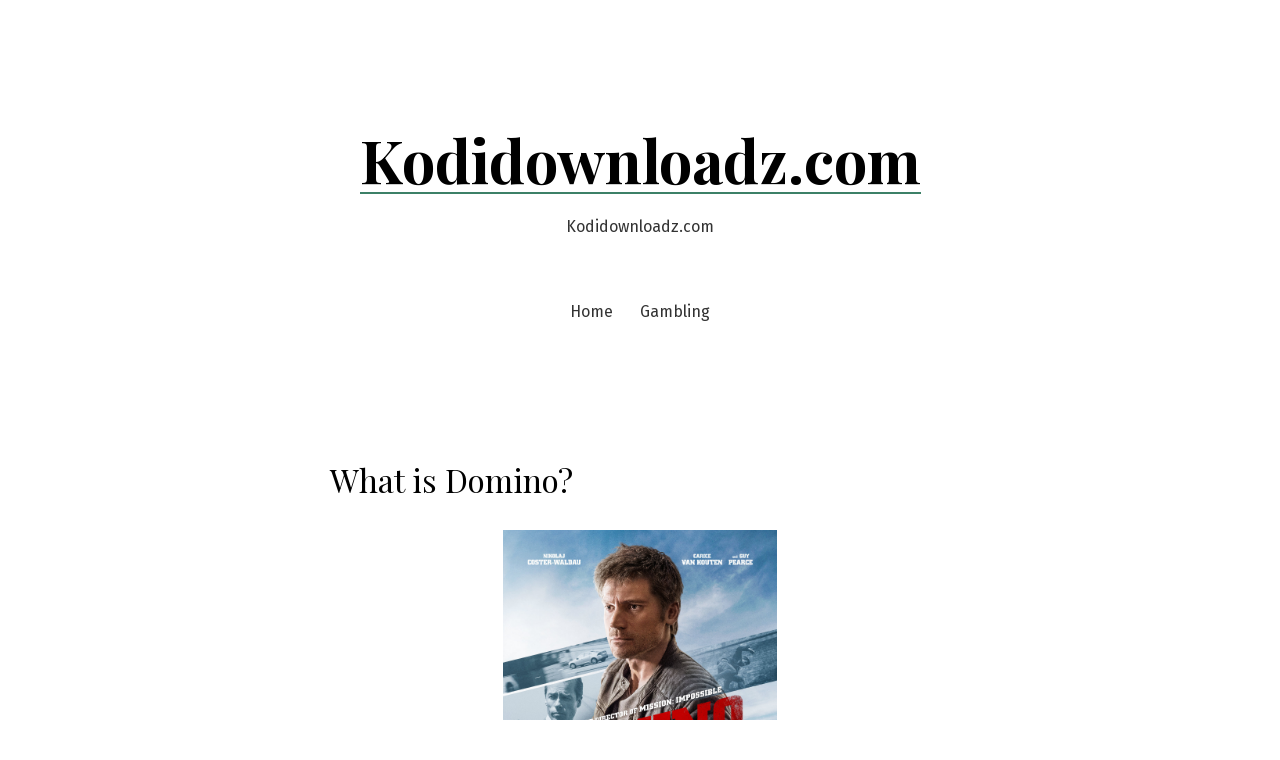

--- FILE ---
content_type: text/html; charset=utf-8
request_url: https://kodidownloadz.com/what-is-domino/
body_size: 18222
content:
<!DOCTYPE html>
<html lang="en-US" amp="" data-amp-auto-lightbox-disable transformed="self;v=1" i-amphtml-layout="" i-amphtml-no-boilerplate="">
<head><meta charset="UTF-8"><meta name="viewport" content="width=device-width"><link rel="preconnect" href="https://cdn.ampproject.org"><style amp-runtime="" i-amphtml-version="012601162341000">html{overflow-x:hidden!important}html.i-amphtml-fie{height:100%!important;width:100%!important}html:not([amp4ads]),html:not([amp4ads]) body{height:auto!important}html:not([amp4ads]) body{margin:0!important}body{-webkit-text-size-adjust:100%;-moz-text-size-adjust:100%;-ms-text-size-adjust:100%;text-size-adjust:100%}html.i-amphtml-singledoc.i-amphtml-embedded{-ms-touch-action:pan-y pinch-zoom;touch-action:pan-y pinch-zoom}html.i-amphtml-fie>body,html.i-amphtml-singledoc>body{overflow:visible!important}html.i-amphtml-fie:not(.i-amphtml-inabox)>body,html.i-amphtml-singledoc:not(.i-amphtml-inabox)>body{position:relative!important}html.i-amphtml-ios-embed-legacy>body{overflow-x:hidden!important;overflow-y:auto!important;position:absolute!important}html.i-amphtml-ios-embed{overflow-y:auto!important;position:static}#i-amphtml-wrapper{overflow-x:hidden!important;overflow-y:auto!important;position:absolute!important;top:0!important;left:0!important;right:0!important;bottom:0!important;margin:0!important;display:block!important}html.i-amphtml-ios-embed.i-amphtml-ios-overscroll,html.i-amphtml-ios-embed.i-amphtml-ios-overscroll>#i-amphtml-wrapper{-webkit-overflow-scrolling:touch!important}#i-amphtml-wrapper>body{position:relative!important;border-top:1px solid transparent!important}#i-amphtml-wrapper+body{visibility:visible}#i-amphtml-wrapper+body .i-amphtml-lightbox-element,#i-amphtml-wrapper+body[i-amphtml-lightbox]{visibility:hidden}#i-amphtml-wrapper+body[i-amphtml-lightbox] .i-amphtml-lightbox-element{visibility:visible}#i-amphtml-wrapper.i-amphtml-scroll-disabled,.i-amphtml-scroll-disabled{overflow-x:hidden!important;overflow-y:hidden!important}amp-instagram{padding:54px 0px 0px!important;background-color:#fff}amp-iframe iframe{box-sizing:border-box!important}[amp-access][amp-access-hide]{display:none}[subscriptions-dialog],body:not(.i-amphtml-subs-ready) [subscriptions-action],body:not(.i-amphtml-subs-ready) [subscriptions-section]{display:none!important}amp-experiment,amp-live-list>[update]{display:none}amp-list[resizable-children]>.i-amphtml-loading-container.amp-hidden{display:none!important}amp-list [fetch-error],amp-list[load-more] [load-more-button],amp-list[load-more] [load-more-end],amp-list[load-more] [load-more-failed],amp-list[load-more] [load-more-loading]{display:none}amp-list[diffable] div[role=list]{display:block}amp-story-page,amp-story[standalone]{min-height:1px!important;display:block!important;height:100%!important;margin:0!important;padding:0!important;overflow:hidden!important;width:100%!important}amp-story[standalone]{background-color:#000!important;position:relative!important}amp-story-page{background-color:#757575}amp-story .amp-active>div,amp-story .i-amphtml-loader-background{display:none!important}amp-story-page:not(:first-of-type):not([distance]):not([active]){transform:translateY(1000vh)!important}amp-autocomplete{position:relative!important;display:inline-block!important}amp-autocomplete>input,amp-autocomplete>textarea{padding:0.5rem;border:1px solid rgba(0,0,0,.33)}.i-amphtml-autocomplete-results,amp-autocomplete>input,amp-autocomplete>textarea{font-size:1rem;line-height:1.5rem}[amp-fx^=fly-in]{visibility:hidden}amp-script[nodom],amp-script[sandboxed]{position:fixed!important;top:0!important;width:1px!important;height:1px!important;overflow:hidden!important;visibility:hidden}
/*# sourceURL=/css/ampdoc.css*/[hidden]{display:none!important}.i-amphtml-element{display:inline-block}.i-amphtml-blurry-placeholder{transition:opacity 0.3s cubic-bezier(0.0,0.0,0.2,1)!important;pointer-events:none}[layout=nodisplay]:not(.i-amphtml-element){display:none!important}.i-amphtml-layout-fixed,[layout=fixed][width][height]:not(.i-amphtml-layout-fixed){display:inline-block;position:relative}.i-amphtml-layout-responsive,[layout=responsive][width][height]:not(.i-amphtml-layout-responsive),[width][height][heights]:not([layout]):not(.i-amphtml-layout-responsive),[width][height][sizes]:not(img):not([layout]):not(.i-amphtml-layout-responsive){display:block;position:relative}.i-amphtml-layout-intrinsic,[layout=intrinsic][width][height]:not(.i-amphtml-layout-intrinsic){display:inline-block;position:relative;max-width:100%}.i-amphtml-layout-intrinsic .i-amphtml-sizer{max-width:100%}.i-amphtml-intrinsic-sizer{max-width:100%;display:block!important}.i-amphtml-layout-container,.i-amphtml-layout-fixed-height,[layout=container],[layout=fixed-height][height]:not(.i-amphtml-layout-fixed-height){display:block;position:relative}.i-amphtml-layout-fill,.i-amphtml-layout-fill.i-amphtml-notbuilt,[layout=fill]:not(.i-amphtml-layout-fill),body noscript>*{display:block;overflow:hidden!important;position:absolute;top:0;left:0;bottom:0;right:0}body noscript>*{position:absolute!important;width:100%;height:100%;z-index:2}body noscript{display:inline!important}.i-amphtml-layout-flex-item,[layout=flex-item]:not(.i-amphtml-layout-flex-item){display:block;position:relative;-ms-flex:1 1 auto;flex:1 1 auto}.i-amphtml-layout-fluid{position:relative}.i-amphtml-layout-size-defined{overflow:hidden!important}.i-amphtml-layout-awaiting-size{position:absolute!important;top:auto!important;bottom:auto!important}i-amphtml-sizer{display:block!important}@supports (aspect-ratio:1/1){i-amphtml-sizer.i-amphtml-disable-ar{display:none!important}}.i-amphtml-blurry-placeholder,.i-amphtml-fill-content{display:block;height:0;max-height:100%;max-width:100%;min-height:100%;min-width:100%;width:0;margin:auto}.i-amphtml-layout-size-defined .i-amphtml-fill-content{position:absolute;top:0;left:0;bottom:0;right:0}.i-amphtml-replaced-content,.i-amphtml-screen-reader{padding:0!important;border:none!important}.i-amphtml-screen-reader{position:fixed!important;top:0px!important;left:0px!important;width:4px!important;height:4px!important;opacity:0!important;overflow:hidden!important;margin:0!important;display:block!important;visibility:visible!important}.i-amphtml-screen-reader~.i-amphtml-screen-reader{left:8px!important}.i-amphtml-screen-reader~.i-amphtml-screen-reader~.i-amphtml-screen-reader{left:12px!important}.i-amphtml-screen-reader~.i-amphtml-screen-reader~.i-amphtml-screen-reader~.i-amphtml-screen-reader{left:16px!important}.i-amphtml-unresolved{position:relative;overflow:hidden!important}.i-amphtml-select-disabled{-webkit-user-select:none!important;-ms-user-select:none!important;user-select:none!important}.i-amphtml-notbuilt,[layout]:not(.i-amphtml-element),[width][height][heights]:not([layout]):not(.i-amphtml-element),[width][height][sizes]:not(img):not([layout]):not(.i-amphtml-element){position:relative;overflow:hidden!important;color:transparent!important}.i-amphtml-notbuilt:not(.i-amphtml-layout-container)>*,[layout]:not([layout=container]):not(.i-amphtml-element)>*,[width][height][heights]:not([layout]):not(.i-amphtml-element)>*,[width][height][sizes]:not([layout]):not(.i-amphtml-element)>*{display:none}amp-img:not(.i-amphtml-element)[i-amphtml-ssr]>img.i-amphtml-fill-content{display:block}.i-amphtml-notbuilt:not(.i-amphtml-layout-container),[layout]:not([layout=container]):not(.i-amphtml-element),[width][height][heights]:not([layout]):not(.i-amphtml-element),[width][height][sizes]:not(img):not([layout]):not(.i-amphtml-element){color:transparent!important;line-height:0!important}.i-amphtml-ghost{visibility:hidden!important}.i-amphtml-element>[placeholder],[layout]:not(.i-amphtml-element)>[placeholder],[width][height][heights]:not([layout]):not(.i-amphtml-element)>[placeholder],[width][height][sizes]:not([layout]):not(.i-amphtml-element)>[placeholder]{display:block;line-height:normal}.i-amphtml-element>[placeholder].amp-hidden,.i-amphtml-element>[placeholder].hidden{visibility:hidden}.i-amphtml-element:not(.amp-notsupported)>[fallback],.i-amphtml-layout-container>[placeholder].amp-hidden,.i-amphtml-layout-container>[placeholder].hidden{display:none}.i-amphtml-layout-size-defined>[fallback],.i-amphtml-layout-size-defined>[placeholder]{position:absolute!important;top:0!important;left:0!important;right:0!important;bottom:0!important;z-index:1}amp-img[i-amphtml-ssr]:not(.i-amphtml-element)>[placeholder]{z-index:auto}.i-amphtml-notbuilt>[placeholder]{display:block!important}.i-amphtml-hidden-by-media-query{display:none!important}.i-amphtml-element-error{background:red!important;color:#fff!important;position:relative!important}.i-amphtml-element-error:before{content:attr(error-message)}i-amp-scroll-container,i-amphtml-scroll-container{position:absolute;top:0;left:0;right:0;bottom:0;display:block}i-amp-scroll-container.amp-active,i-amphtml-scroll-container.amp-active{overflow:auto;-webkit-overflow-scrolling:touch}.i-amphtml-loading-container{display:block!important;pointer-events:none;z-index:1}.i-amphtml-notbuilt>.i-amphtml-loading-container{display:block!important}.i-amphtml-loading-container.amp-hidden{visibility:hidden}.i-amphtml-element>[overflow]{cursor:pointer;position:relative;z-index:2;visibility:hidden;display:initial;line-height:normal}.i-amphtml-layout-size-defined>[overflow]{position:absolute}.i-amphtml-element>[overflow].amp-visible{visibility:visible}template{display:none!important}.amp-border-box,.amp-border-box *,.amp-border-box :after,.amp-border-box :before{box-sizing:border-box}amp-pixel{display:none!important}amp-analytics,amp-auto-ads,amp-story-auto-ads{position:fixed!important;top:0!important;width:1px!important;height:1px!important;overflow:hidden!important;visibility:hidden}amp-story{visibility:hidden!important}html.i-amphtml-fie>amp-analytics{position:initial!important}[visible-when-invalid]:not(.visible),form [submit-error],form [submit-success],form [submitting]{display:none}amp-accordion{display:block!important}@media (min-width:1px){:where(amp-accordion>section)>:first-child{margin:0;background-color:#efefef;padding-right:20px;border:1px solid #dfdfdf}:where(amp-accordion>section)>:last-child{margin:0}}amp-accordion>section{float:none!important}amp-accordion>section>*{float:none!important;display:block!important;overflow:hidden!important;position:relative!important}amp-accordion,amp-accordion>section{margin:0}amp-accordion:not(.i-amphtml-built)>section>:last-child{display:none!important}amp-accordion:not(.i-amphtml-built)>section[expanded]>:last-child{display:block!important}
/*# sourceURL=/css/ampshared.css*/</style><meta name="robots" content="index, follow, max-image-preview:large, max-snippet:-1, max-video-preview:-1"><meta property="og:locale" content="en_US"><meta property="og:type" content="article"><meta property="og:title" content="What is Domino? - Kodidownloadz.com"><meta property="og:description" content='Domino is a game where players try to place tiles edge to edge in such a way that the adjacent faces match, or form a specific total. It is a variant of the positional game of poker and is played by two people. A domino (/dno/; also spelled “dominos” or “dominion”) is a rectangular tileContinue reading "What is Domino?"'><meta property="og:url" content="https://kodidownloadz.com/what-is-domino/"><meta property="og:site_name" content="Kodidownloadz.com"><meta property="article:published_time" content="2023-03-16T21:46:14+00:00"><meta property="article:modified_time" content="2023-03-16T21:46:15+00:00"><meta property="og:image" content="https://i.imgur.com/yXWaFkU.jpg"><meta name="author" content="admin"><meta name="twitter:card" content="summary_large_image"><meta name="twitter:label1" content="Written by"><meta name="twitter:data1" content="admin"><meta name="twitter:label2" content="Est. reading time"><meta name="twitter:data2" content="3 minutes"><meta name="generator" content="WordPress 6.2.8"><meta name="generator" content="AMP Plugin v2.5.3; mode=standard"><meta name="msapplication-TileImage" content="https://kodidownloadz.com/wp-content/uploads/2022/05/cropped-Logo-10-270x270.png"><link rel="preconnect" href="https://fonts.gstatic.com/" crossorigin=""><link rel="dns-prefetch" href="//fonts.googleapis.com"><link rel="preload" href="https://kodidownloadz.com/wp-includes/fonts/dashicons.eot?99ac726223c749443b642ce33df8b800#iefix" as="font" crossorigin=""><link rel="preconnect" href="https://fonts.gstatic.com" crossorigin=""><link rel="dns-prefetch" href="https://fonts.gstatic.com"><script async="" src="https://cdn.ampproject.org/v0.mjs" type="module" crossorigin="anonymous"></script><script async nomodule src="https://cdn.ampproject.org/v0.js" crossorigin="anonymous"></script><script src="https://cdn.ampproject.org/v0/amp-form-0.1.mjs" async="" custom-element="amp-form" type="module" crossorigin="anonymous"></script><script async nomodule src="https://cdn.ampproject.org/v0/amp-form-0.1.js" crossorigin="anonymous" custom-element="amp-form"></script><link rel="icon" href="https://kodidownloadz.com/wp-content/uploads/2022/05/cropped-Logo-10-32x32.png" sizes="32x32"><link rel="icon" href="https://kodidownloadz.com/wp-content/uploads/2022/05/cropped-Logo-10-192x192.png" sizes="192x192"><link crossorigin="anonymous" rel="stylesheet" id="seedlet-fonts-css" href="https://fonts.googleapis.com/css?family=Fira+Sans%3Aital%2Cwght%400%2C400%3B0%2C500%3B1%2C400%7CPlayfair+Display%3Aital%2Cwght%400%2C400%3B0%2C700%3B1%2C400&amp;subset=latin%2Clatin-ext" media="all"><style amp-custom="">.amp-wp-unknown-size,amp-img.amp-wp-enforced-sizes{object-fit:contain}amp-img img,amp-img noscript{image-rendering:inherit;object-fit:inherit;object-position:inherit}:where(.wp-block-button__link){border-radius:9999px;box-shadow:none;padding:calc(.667em + 2px) calc(1.333em + 2px);text-decoration:none}:where(.wp-block-calendar table:not(.has-background) th){background:#ddd}:where(.wp-block-columns.has-background){padding:1.25em 2.375em}:where(.wp-block-post-comments input[type=submit]){border:none}:where(.wp-block-file__button){border-radius:2em;padding:.5em 1em}:where(.wp-block-file__button):is(a):active,:where(.wp-block-file__button):is(a):focus,:where(.wp-block-file__button):is(a):hover,:where(.wp-block-file__button):is(a):visited{box-shadow:none;color:#fff;opacity:.85;text-decoration:none}ul{box-sizing:border-box}:where(.wp-block-navigation.has-background .wp-block-navigation-item a:not(.wp-element-button)),:where(.wp-block-navigation.has-background .wp-block-navigation-submenu a:not(.wp-element-button)){padding:.5em 1em}:where(.wp-block-navigation .wp-block-navigation__submenu-container .wp-block-navigation-item a:not(.wp-element-button)),:where(.wp-block-navigation .wp-block-navigation__submenu-container .wp-block-navigation-submenu a:not(.wp-element-button)),:where(.wp-block-navigation .wp-block-navigation__submenu-container .wp-block-navigation-submenu button.wp-block-navigation-item__content),:where(.wp-block-navigation .wp-block-navigation__submenu-container .wp-block-pages-list__item button.wp-block-navigation-item__content){padding:.5em 1em}@keyframes overlay-menu__fade-in-animation{0%{opacity:0;transform:translateY(.5em)}to{opacity:1;transform:translateY(0)}}:where(p.has-text-color:not(.has-link-color)) a{color:inherit}:where(.wp-block-search__button){border:1px solid #ccc;padding:.375em .625em}:where(.wp-block-search__button-inside .wp-block-search__inside-wrapper){border:1px solid #949494;padding:4px}:where(.wp-block-search__button-inside .wp-block-search__inside-wrapper) :where(.wp-block-search__button){padding:.125em .5em}:where(pre.wp-block-verse){font-family:inherit}:root{--wp--preset--font-size--normal:16px;--wp--preset--font-size--huge:42px}.screen-reader-text{clip:rect(1px,1px,1px,1px);border:0;-webkit-clip-path:inset(50%);clip-path:inset(50%);height:1px;margin:-1px;overflow:hidden;padding:0;position:absolute;width:1px}.screen-reader-text:not(#_#_#_#_#_#_#_){word-wrap:normal}.screen-reader-text:focus{background-color:#ddd;-webkit-clip-path:none;clip-path:none;color:#444;display:block;font-size:1em;height:auto;left:5px;line-height:normal;padding:15px 23px 14px;text-decoration:none;top:5px;width:auto;z-index:100000}.screen-reader-text:focus:not(#_#_#_#_#_#_#_){clip:auto}html :where(.has-border-color){border-style:solid}html :where([data-amp-original-style*=border-top-color]){border-top-style:solid}html :where([data-amp-original-style*=border-right-color]){border-right-style:solid}html :where([data-amp-original-style*=border-bottom-color]){border-bottom-style:solid}html :where([data-amp-original-style*=border-left-color]){border-left-style:solid}html :where([data-amp-original-style*=border-width]){border-style:solid}html :where([data-amp-original-style*=border-top-width]){border-top-style:solid}html :where([data-amp-original-style*=border-right-width]){border-right-style:solid}html :where([data-amp-original-style*=border-bottom-width]){border-bottom-style:solid}html :where([data-amp-original-style*=border-left-width]){border-left-style:solid}html :where(amp-img[class*=wp-image-]),html :where(amp-anim[class*=wp-image-]){height:auto;max-width:100%}html :where(.is-position-sticky){--wp-admin--admin-bar--position-offset:var(--wp-admin--admin-bar--height,0px)}@media screen and (max-width:600px){html :where(.is-position-sticky){--wp-admin--admin-bar--position-offset:0px}}body{--wp--preset--color--black:#000;--wp--preset--color--cyan-bluish-gray:#abb8c3;--wp--preset--color--white:#fff;--wp--preset--color--pale-pink:#f78da7;--wp--preset--color--vivid-red:#cf2e2e;--wp--preset--color--luminous-vivid-orange:#ff6900;--wp--preset--color--luminous-vivid-amber:#fcb900;--wp--preset--color--light-green-cyan:#7bdcb5;--wp--preset--color--vivid-green-cyan:#00d084;--wp--preset--color--pale-cyan-blue:#8ed1fc;--wp--preset--color--vivid-cyan-blue:#0693e3;--wp--preset--color--vivid-purple:#9b51e0;--wp--preset--color--primary:#000;--wp--preset--color--secondary:#3c8067;--wp--preset--color--foreground:#333;--wp--preset--color--tertiary:#fafbf6;--wp--preset--color--background:#fff;--wp--preset--gradient--vivid-cyan-blue-to-vivid-purple:linear-gradient(135deg,rgba(6,147,227,1) 0%,#9b51e0 100%);--wp--preset--gradient--light-green-cyan-to-vivid-green-cyan:linear-gradient(135deg,#7adcb4 0%,#00d082 100%);--wp--preset--gradient--luminous-vivid-amber-to-luminous-vivid-orange:linear-gradient(135deg,rgba(252,185,0,1) 0%,rgba(255,105,0,1) 100%);--wp--preset--gradient--luminous-vivid-orange-to-vivid-red:linear-gradient(135deg,rgba(255,105,0,1) 0%,#cf2e2e 100%);--wp--preset--gradient--very-light-gray-to-cyan-bluish-gray:linear-gradient(135deg,#eee 0%,#a9b8c3 100%);--wp--preset--gradient--cool-to-warm-spectrum:linear-gradient(135deg,#4aeadc 0%,#9778d1 20%,#cf2aba 40%,#ee2c82 60%,#fb6962 80%,#fef84c 100%);--wp--preset--gradient--blush-light-purple:linear-gradient(135deg,#ffceec 0%,#9896f0 100%);--wp--preset--gradient--blush-bordeaux:linear-gradient(135deg,#fecda5 0%,#fe2d2d 50%,#6b003e 100%);--wp--preset--gradient--luminous-dusk:linear-gradient(135deg,#ffcb70 0%,#c751c0 50%,#4158d0 100%);--wp--preset--gradient--pale-ocean:linear-gradient(135deg,#fff5cb 0%,#b6e3d4 50%,#33a7b5 100%);--wp--preset--gradient--electric-grass:linear-gradient(135deg,#caf880 0%,#71ce7e 100%);--wp--preset--gradient--midnight:linear-gradient(135deg,#020381 0%,#2874fc 100%);--wp--preset--gradient--hard-diagonal:linear-gradient(to bottom right,#3c8067 49.9%,#fafbf6 50%);--wp--preset--gradient--hard-diagonal-inverted:linear-gradient(to top left,#3c8067 49.9%,#fafbf6 50%);--wp--preset--gradient--hard-horizontal:linear-gradient(to bottom,#3c8067 50%,#fafbf6 50%);--wp--preset--gradient--hard-horizontal-inverted:linear-gradient(to top,#3c8067 50%,#fafbf6 50%);--wp--preset--gradient--diagonal:linear-gradient(to bottom right,#3c8067,#fafbf6);--wp--preset--gradient--diagonal-inverted:linear-gradient(to top left,#3c8067,#fafbf6);--wp--preset--gradient--horizontal:linear-gradient(to bottom,#3c8067,#fafbf6);--wp--preset--gradient--horizontal-inverted:linear-gradient(to top,#3c8067,#fafbf6);--wp--preset--gradient--stripe:linear-gradient(to bottom,transparent 20%,#3c8067 20%,#3c8067 80%,transparent 80%);--wp--preset--duotone--dark-grayscale:url("#wp-duotone-dark-grayscale");--wp--preset--duotone--grayscale:url("#wp-duotone-grayscale");--wp--preset--duotone--purple-yellow:url("#wp-duotone-purple-yellow");--wp--preset--duotone--blue-red:url("#wp-duotone-blue-red");--wp--preset--duotone--midnight:url("#wp-duotone-midnight");--wp--preset--duotone--magenta-yellow:url("#wp-duotone-magenta-yellow");--wp--preset--duotone--purple-green:url("#wp-duotone-purple-green");--wp--preset--duotone--blue-orange:url("#wp-duotone-blue-orange");--wp--preset--font-size--small:16px;--wp--preset--font-size--medium:20px;--wp--preset--font-size--large:24px;--wp--preset--font-size--x-large:42px;--wp--preset--font-size--tiny:14px;--wp--preset--font-size--normal:18px;--wp--preset--font-size--huge:28px;--wp--preset--spacing--20:.44rem;--wp--preset--spacing--30:.67rem;--wp--preset--spacing--40:1rem;--wp--preset--spacing--50:1.5rem;--wp--preset--spacing--60:2.25rem;--wp--preset--spacing--70:3.38rem;--wp--preset--spacing--80:5.06rem;--wp--preset--shadow--natural:6px 6px 9px rgba(0,0,0,.2);--wp--preset--shadow--deep:12px 12px 50px rgba(0,0,0,.4);--wp--preset--shadow--sharp:6px 6px 0px rgba(0,0,0,.2);--wp--preset--shadow--outlined:6px 6px 0px -3px rgba(255,255,255,1),6px 6px rgba(0,0,0,1);--wp--preset--shadow--crisp:6px 6px 0px rgba(0,0,0,1)}:where(.is-layout-flex){gap:.5em}:where(.wp-block-columns.is-layout-flex){gap:2em}:where(.wp-block-columns.is-layout-flex){gap:2em}@font-face{font-family:dashicons;src:url("https://kodidownloadz.com/wp-includes/fonts/dashicons.eot?99ac726223c749443b642ce33df8b800");src:url("https://kodidownloadz.com/wp-includes/fonts/dashicons.eot?99ac726223c749443b642ce33df8b800#iefix") format("embedded-opentype"),url("https://kodidownloadz.com/wp-includes/fonts/dashicons.woff") format("woff"),url("https://kodidownloadz.com/wp-includes/fonts/dashicons.ttf?99ac726223c749443b642ce33df8b800") format("truetype");font-weight:400;font-style:normal}html{--wp-admin--admin-bar--height:32px;scroll-padding-top:var(--wp-admin--admin-bar--height)}@media screen and (max-width:782px){html{--wp-admin--admin-bar--height:46px}}:root{--global--font-primary:var(--font-headings,"Playfair Display",Georgia,Times,serif);--global--font-secondary:var(--font-base,"Fira Sans",Helvetica,Arial,sans-serif);--global--font-code:monospace,monospace;--global--font-ui:var(--font-base,var(--global--font-secondary));--global--font-size-root:18px;--global--font-size-ratio:1.2;--global--font-size-base:1em;--global--font-size-xs:14px;--global--font-size-sm:16px;--global--font-size-md:18px;--global--font-size-lg:24px;--global--font-size-xl:28px;--global--font-size-xxl:32px;--global--font-size-xxxl:48px;--global--letter-spacing:normal;--global--font-weight:normal;--global--line-height-base:1;--global--line-height-body:1.7;--global--line-height-heading:1.3;--global--color-primary:#000;--global--color-secondary:#3c8067;--global--color-primary-hover:var(--global--color-secondary);--global--color-secondary-hover:#336d58;--global--color-black:black;--global--color-white:white;--global--color-foreground:#333;--global--color-foreground-low-contrast:#444;--global--color-foreground-high-contrast:#000;--global--color-background:#fff;--global--color-tertiary:#fafbf6;--global--color-background-dark:#ddd;--global--color-border:#efefef;--global--color-text-selection:#ebf2f0;--global--color-alert-success:yellowgreen;--global--color-alert-info:skyblue;--global--color-alert-warning:gold;--global--color-alert-error:salmon;--global--spacing-unit:20px;--global--spacing-measure:unset;--global--spacing-horizontal:25px;--global--spacing-vertical:30px;--global--elevation:1px 1px 3px 0px rgba(0,0,0,.2);--global--border-radius-sm:9px;--global--border-radius-md:13.5px;--global--border-radius-lg:18px;--global--border-radius-pill:180px;--global--border-radius-none:0;--form--font-family:var(--global--font-secondary);--form--font-size:var(--global--font-size-md);--form--line-height:var(--global--line-height-body);--form--color-text:var(--global--color-foreground);--form--border-color:var(--global--color-border);--form--border-width:2px;--form--border-radius:0;--form--spacing-unit:calc(.5 * var(--global--spacing-unit));--form--background-color:transparent;--form--box-shadow:none;--button--color-text:var(--global--color-background);--button--color-text-hover:var(--button--color-text);--button--color-text-active:var(--button--color-text);--button--color-background:var(--global--color-secondary);--button--color-background-hover:var(--global--color-secondary-hover);--button--color-background-active:var(--global--color-primary);--button--font-family:var(--global--font-ui);--button--font-size:var(--global--font-size-base);--button--font-weight:normal;--button--line-height:1;--button--border-width:2px;--button--border-radius:4px;--button--padding-vertical:calc(var(--global--spacing-horizontal) - var(--button--border-width));--button--padding-horizontal:var(--global--spacing-horizontal);--cover--height:calc(15 * var(--global--spacing-vertical));--cover--color-foreground:var(--global--color-foreground-high-contrast);--cover--color-background:var(--global--color-tertiary);--heading--font-family:var(--global--font-primary);--heading--line-height:1.3;--heading--font-size-h6:var(--global--font-size-base);--heading--font-size-h5:var(--global--font-size-md);--heading--font-size-h4:var(--global--font-size-lg);--heading--font-size-h3:var(--global--font-size-xl);--heading--font-size-h2:var(--global--font-size-xxl);--heading--font-size-h1:var(--global--font-size-xxxl);--heading--letter-spacing-h6:var(--global--letter-spacing);--heading--letter-spacing-h5:var(--global--letter-spacing);--heading--letter-spacing-h4:var(--global--letter-spacing);--heading--letter-spacing-h3:var(--global--letter-spacing);--heading--letter-spacing-h2:var(--global--letter-spacing);--heading--letter-spacing-h1:var(--global--letter-spacing);--heading--line-height-h6:1.3;--heading--line-height-h5:1.3;--heading--line-height-h4:1.3;--heading--line-height-h3:var(--heading--line-height);--heading--line-height-h2:var(--heading--line-height);--heading--line-height-h1:var(--heading--line-height);--heading--font-weight:normal;--heading--font-weight-strong:600;--latest-posts--title-font-family:var(--heading--font-family);--latest-posts--title-font-size:var(--heading--font-size-h3);--latest-posts--description-font-family:var(--global--font-secondary);--latest-posts--description-font-size:var(--global--font-size-sm);--layout-grid--gutter-none:0px;--layout-grid--gutter-small:calc(var(--global--spacing-unit) / 2);--layout-grid--gutter-medium:var(--global--spacing-unit);--layout-grid--gutter-large:calc(var(--global--spacing-unit) * 2);--layout-grid--gutter-huge:calc(var(--global--spacing-unit) * 3);--layout-grid--background-offset:var(--global--spacing-unit);--list--font-family:var(--global--font-secondary);--definition-term--font-family:var(--global--font-primary);--pullquote--font-family:var(--global--font-primary);--pullquote--font-size:var(--heading--font-size-h2);--pullquote--font-style:italic;--pullquote--letter-spacing:var(--heading--letter-spacing-h4);--pullquote--line-height:var(--global--line-height-heading);--pullquote--border-width:0;--pullquote--border-color:transparent;--pullquote--color-foreground:var(--global--color-foreground);--pullquote--color-background:var(--global--color-background);--quote--border-color:var(--global--color-secondary);--quote--border-width:1px;--quote--font-family:var(--global--font-secondary);--quote--font-size:var(--global--font-size-md);--quote--font-size-large:var(--global--font-size-lg);--quote--font-style:normal;--quote--font-style-large:normal;--quote--line-height:var(--global--line-height-body);--quote--line-height-large:1.5;--separator--border-color:var(--global--color-border);--separator--height:2px;--separator--width:calc(6 * var(--global--spacing-horizontal));--utilities--font-size-xs:var(--global--font-size-xs);--utilities--font-size-sm:var(--global--font-size-sm);--utilities--font-size-md:var(--global--font-size-md);--utilities--font-size-lg:var(--global--font-size-lg);--utilities--font-size-xl:var(--global--font-size-xl);--utilities--font-size-xxl:var(--global--font-size-xxl);--utilities--font-size-xxxl:var(--global--font-size-xxxl);--branding--color-text:var(--global--color-foreground);--branding--color-link:var(--global--color-primary);--branding--color-link-hover:var(--global--color-primary-hover);--branding--title--font-family:var(--global--font-primary);--branding--title--font-size:calc(1.25 * var(--heading--font-size-h1));--branding--title--font-size-mobile:var(--heading--font-size-h1);--branding--title--font-weight:700;--branding--description--font-family:var(--global--font-secondary);--branding--description--font-family:var(--global--font-secondary);--branding--description--font-size:var(--global--font-size-sm);--branding--logo--max-width:120px;--branding--logo--max-height:120px;--branding--logo--max-width-mobile:96px;--branding--logo--max-height-mobile:96px;--primary-nav--font-family:var(--global--font-secondary);--primary-nav--font-family-mobile:var(--global--font-primary);--primary-nav--font-size:var(--global--font-size-sm);--primary-nav--font-size-mobile:var(--global--font-size-xxl);--primary-nav--font-size-sub-menu-mobile:var(--global--font-size-lg);--primary-nav--font-style:normal;--primary-nav--font-style-sub-menu-mobile:italic;--primary-nav--font-weight:normal;--primary-nav--line-height:var(--global--line-height-body);--primary-nav--color-border:var(--global--color-secondary);--primary-nav--color-link:var(--global--color-primary);--primary-nav--color-link-hover:var(--global--color-primary-hover);--primary-nav--color-text:var(--global--color-foreground);--primary-nav--padding:calc(.66 * var(--global--spacing-unit));--primary-nav--justify-content:center;--social-nav--color-link:var(--global--color-foreground);--social-nav--color-link-hover:var(--global--color-primary-hover);--social-nav--padding:calc(.5 * var(--primary-nav--padding));--wpcom-marketing-bar--height:45px;--wpadmin-bar--height:46px;--entry-header--color:var(--global--color-primary);--entry-header--color-link:currentColor;--entry-header--color-hover:var(--global--color-primary-hover);--entry-header--color-focus:var(--global--color-secondary);--entry-header--font-family:var(--heading--font-family);--entry-header--font-size:var(--heading--font-size-h2);--entry-content--font-family:var(--heading--font-size-h2);--entry-meta--color:var(--global--color-foreground);--entry-meta--color-link:currentColor;--entry-meta--color-hover:var(--global--color-primary-hover);--entry-meta--font-family:var(--global--font-primary);--entry-meta--font-size:var(--global--font-size-xs);--entry-author-bio--font-family:var(--heading--font-family);--entry-author-bio--font-size:var(--heading--font-size-h3);--comments--border-color:var(--global--color-border);--footer--color-text:var(--global--color-foreground);--footer--color-link:var(--global--color-primary);--footer--color-link-hover:var(--global--color-primary-hover);--footer--font-family:var(--global--font-primary);--footer--font-size:var(--global--font-size-sm);--pagination--color-text:var(--global--color-foreground);--pagination--color-link:var(--global--color-primary);--pagination--color-link-hover:var(--global--color-primary-hover);--pagination--font-family:var(--global--font-secondary);--pagination--font-size:var(--global--font-size-sm);--pagination--font-weight:normal;--wc--wrapper-width:default;--wc--table--border-color:var(--global--color-border);--wc--table--border-radius:0;--wc--table--border-width:1px;--wc--table--padding:var(--global--spacing-unit);--wc--tabs--border-color:var(--global--color-border);--wc--tabs--border-radius:10px;--wc--tabs--border-width:1px;--wc--tabs--padding:var(--global--spacing-horizontal);--wc--mini-cart--color-background:var(--global--color-background);--wc--mini-cart--color-text:var(--global--color-foreground);--wc--mini-cart--color-subtotal:var(--global--color-foreground);--wc--mini-cart--color-count:var(--global--color-foreground-low-contrast);--wc--mini-cart--color-border:var(--global--color-border);--wc--mini-cart--button-text-color:var(--button--color-text);--wc--mini-cart--button-background-color:var(--button--color-background);--wc--mini-cart--width:calc(25 * var(--global--spacing-unit));--wc--star-rating--color:var(--global--color-alert-warning)}:root{--responsive--spacing-horizontal:calc(2 * var(--global--spacing-horizontal));--responsive--aligndefault-width:calc(100vw - var(--responsive--spacing-horizontal));--responsive--alignwide-width:calc(100vw - var(--responsive--spacing-horizontal));--responsive--alignfull-width:100%;--responsive--alignwide-width-multiplier:calc(16 * var(--global--spacing-horizontal));--responsive--alignrightleft-width:var(--global--spacing-horizontal)}@media only screen and (min-width: 482px){:root{--responsive--alignrightleft-width:calc(50% - ( .5 * ( 100vw - var(--responsive--aligndefault-width) ) ))}}@media only screen and (min-width: 652px){:root{--responsive--aligndefault-width:min(calc(100vw - 2 * var(--global--spacing-horizontal)),620px);--responsive--alignwide-width:min(calc(100vw - 2 * var(--global--spacing-horizontal)),790px)}}.default-max-width,.entry-content > *:not(.alignwide):not(.alignfull):not(.alignleft):not(.alignright):not(.wp-block-separator):not(.entry-attachment):not(.woocommerce),*[class*="inner-container"] > *:not(.entry-content):not(.alignwide):not(.alignfull):not(.alignleft):not(.alignright):not(.wp-block-separator):not(.entry-attachment):not(.woocommerce),.navigation{max-width:var(--responsive--aligndefault-width);margin-left:auto;margin-right:auto}.site-header,.site-main,.site-footer{padding-top:var(--global--spacing-vertical);padding-bottom:var(--global--spacing-vertical);margin-left:auto;margin-right:auto}.site-header{padding-top:calc(3 * var(--global--spacing-vertical));padding-bottom:calc(3 * var(--global--spacing-vertical))}.has-main-navigation .site-header{padding-top:calc(4 * var(--global--spacing-vertical))}@media only screen and (min-width: 482px){.site-header{padding-top:calc(3 * var(--global--spacing-vertical));padding-bottom:calc(3 * var(--global--spacing-vertical))}.has-main-navigation .site-header{padding-top:calc(3 * var(--global--spacing-vertical))}}.site-main > *{margin-top:calc(3 * var(--global--spacing-vertical));margin-bottom:calc(3 * var(--global--spacing-vertical))}.site-main > *:first-child{margin-top:0}.site-main > *:last-child{margin-bottom:0}.entry-header,.entry-content,.entry-footer,.widget-area{margin-top:var(--global--spacing-vertical);margin-right:auto;margin-bottom:var(--global--spacing-vertical);margin-left:auto}.site-footer > *,.site-main > article > *,.entry-content > *,[class*="inner-container"] > *,.widget-area > *,.widget-column > *{margin-top:calc(.666 * var(--global--spacing-vertical));margin-bottom:calc(.666 * var(--global--spacing-vertical))}@media only screen and (min-width: 482px){.site-footer > *,.site-main > article > *,.entry-content > *,[class*="inner-container"] > *,.widget-area > *,.widget-column > *{margin-top:var(--global--spacing-vertical);margin-bottom:var(--global--spacing-vertical)}}.site-footer > *:first-child,.site-main > article > *:first-child,.entry-content > *:first-child,[class*="inner-container"] > *:first-child,.widget-area > *:first-child,.widget-column > *:first-child{margin-top:0}.site-footer > *:last-child,.site-main > article > *:last-child,.entry-content > *:last-child,[class*="inner-container"] > *:last-child,.widget-area > *:last-child,.widget-column > *:last-child{margin-bottom:0}.site-header > *,.entry-header > *,.widget > *{margin-top:var(--global--spacing-unit);margin-bottom:var(--global--spacing-unit)}.site-header > *:first-child,.entry-header > *:first-child,.widget > *:first-child{margin-top:0}.site-header > *:last-child,.entry-header > *:last-child,.widget > *:last-child{margin-bottom:0}.entry-content > *:last-child{margin-bottom:0}body{display:none;display:var(--skip,block)}button,.button,input[type="submit"]{line-height:var(--button--line-height);color:var(--button--color-text);cursor:pointer;font-weight:var(--button--font-weight);font-family:var(--button--font-family);font-size:var(--button--font-size);background-color:var(--button--color-background);border-radius:var(--button--border-radius);border-width:0;text-decoration:none;padding:var(--button--padding-vertical) var(--button--padding-horizontal)}button:before,.button:before,input[type="submit"]:before,button:after,.button:after,input[type="submit"]:after{content:"";display:block;height:0;width:0}button:before,.button:before,input[type="submit"]:before{margin-bottom:-calc(.5em * var(--button--line-height) + -.38)}button:after,.button:after,input[type="submit"]:after{margin-top:-calc(.5em * var(--button--line-height) + -.39)}button:not(.has-background):active,.button:not(.has-background):active,input:not(.has-background):active[type="submit"]{color:var(--button--color-text-active);background-color:var(--button--color-background-active)}button:not(.has-background):hover,.button:not(.has-background):hover,input:not(.has-background):hover[type="submit"],button:not(.has-background):focus,.button:not(.has-background):focus,input:not(.has-background):focus[type="submit"]{color:var(--button--color-text-hover);background-color:var(--button--color-background-hover)}html{line-height:1.15;-webkit-text-size-adjust:100%}body{margin:0}main{display:block}h1{font-size:2em;margin:.67em 0}a{background-color:transparent}amp-img{border-style:none}button,input{font-family:inherit;font-size:100%;line-height:1.15;margin:0}button,input{overflow:visible}button{text-transform:none}button,[type="button"],[type="reset"],[type="submit"]{-webkit-appearance:button}button::-moz-focus-inner,[type="button"]::-moz-focus-inner,[type="reset"]::-moz-focus-inner,[type="submit"]::-moz-focus-inner{border-style:none;padding:0}button:-moz-focusring,[type="button"]:-moz-focusring,[type="reset"]:-moz-focusring,[type="submit"]:-moz-focusring{outline:1px dotted ButtonText}[type="checkbox"],[type="radio"]{box-sizing:border-box;padding:0}[type="number"]::-webkit-inner-spin-button,[type="number"]::-webkit-outer-spin-button{height:auto}[type="search"]{-webkit-appearance:textfield;outline-offset:-2px}[type="search"]::-webkit-search-decoration{-webkit-appearance:none}::-webkit-file-upload-button{-webkit-appearance:button;font:inherit}[hidden]{display:none}html,body,p,ul,li,form,h1,h2{padding:0;margin:0;-moz-osx-font-smoothing:grayscale;-webkit-font-smoothing:antialiased}html{box-sizing:border-box}*,*::before,*::after{box-sizing:inherit}html{font-size:calc(var(--global--font-size-root) / var(--global--font-size-ratio));font-family:var(--global--font-secondary);line-height:var(--global--line-height-body)}@media only screen and (min-width: 482px){html{font-size:var(--global--font-size-root)}}body{font-size:var(--global--font-size-base);font-weight:var(--global--font-weight);color:var(--global--color-foreground);text-align:left;background-color:var(--global--color-background)}a{border-bottom:1px solid var(--global--color-secondary);color:var(--wp--style--color--link,var(--global--color-primary));text-decoration:none;transition:border-color .1s ease-out}a:hover,a:focus{border-bottom-color:transparent}a:hover{color:var(--global--color-primary-hover)}a:focus{color:var(--global--color-secondary)}a:active{color:var(--wp--style--color--link,var(--global--color-primary))}button,a{cursor:pointer}.site *:focus{outline-width:1px;outline-style:dotted;outline-color:var(--global--color-secondary)}.screen-reader-text{border:0;clip:rect(1px,1px,1px,1px);clip-path:inset(50%);height:1px;margin:-1px;overflow:hidden;padding:0;width:1px}.screen-reader-text:not(#_#_#_#_#_#_#_){position:absolute;word-wrap:normal}.screen-reader-text:focus{background-color:var(--global--color-background);border-radius:3px;box-shadow:0 0 2px 2px rgba(0,0,0,.6);clip-path:none;color:var(--global--color-foreground);display:block;font-size:var(--global--font-size-md);font-weight:bold;height:auto;left:5px;line-height:normal;padding:15px 23px 14px;text-decoration:none;top:5px;width:auto;z-index:100000}.screen-reader-text:focus:not(#_#_#_#_#_#_#_){clip:auto}.entry-content:before,.entry-content:after,.site-header:before,.site-header:after,.site-content:before,.site-content:after,.site-footer:before,.site-footer:after{content:"";display:table;table-layout:fixed}.entry-content:after,.site-header:after,.site-content:after,.site-footer:after{clear:both}header *,main *,footer *{max-width:var(--global--spacing-measure)}html,body,div,header,nav,article,main,section,footer{max-width:none}::selection{background-color:var(--global--color-text-selection)}::-moz-selection{background-color:var(--global--color-text-selection)}input[type="text"],input[type="email"],input[type="url"],input[type="password"],input[type="search"],input[type="number"],input[type="tel"],input[type="range"],input[type="date"],input[type="month"],input[type="week"],input[type="time"],input[type="datetime"],input[type="datetime-local"],input[type="color"]{border:var(--form--border-width) solid var(--form--border-color);border-radius:var(--form--border-radius);color:var(--form--color-text);line-height:var(--global--line-height-body);padding:var(--form--spacing-unit);background:var(--form--background-color);box-shadow:var(--form--box-shadow)}input[type="text"]:focus,input[type="email"]:focus,input[type="url"]:focus,input[type="password"]:focus,input[type="search"]:focus,input[type="number"]:focus,input[type="tel"]:focus,input[type="range"]:focus,input[type="date"]:focus,input[type="month"]:focus,input[type="week"]:focus,input[type="time"]:focus,input[type="datetime"]:focus,input[type="datetime-local"]:focus,input[type="color"]:focus{color:var(--form--color-text);border-color:var(--form--border-color)}input[type=checkbox] + label{display:inline;margin-left:.5em;line-height:1em}h1,h2{clear:both;font-family:var(--heading--font-family);font-weight:var(--heading--font-weight)}h1{font-size:var(--heading--font-size-h1);letter-spacing:var(--heading--letter-spacing-h1);line-height:var(--heading--line-height-h1)}h2{font-size:var(--heading--font-size-h2);letter-spacing:var(--heading--letter-spacing-h2);line-height:var(--heading--line-height-h2)}.entry-content > *[class="wp-block-image"],.entry-content [class*="inner-container"] > *[class="wp-block-image"]{margin-top:0;margin-bottom:0}.entry-content > *[class="wp-block-image"] + *,.entry-content [class*="inner-container"] > *[class="wp-block-image"] + *{margin-top:0}amp-img{height:auto;max-width:100%;vertical-align:middle}ul{font-family:var(--list--font-family);margin:0;padding-left:calc(2 * var(--global--spacing-horizontal))}ul{list-style-type:disc}p{line-height:var(--wp--typography--line-height,--global--line-height-body)}table{width:100%;min-width:240px;border-collapse:collapse}table th{font-family:var(--heading--font-family)}table td,table th{padding:calc(.5 * var(--global--spacing-unit));border:1px solid}.site-branding{color:var(--branding--color-text);text-align:center}.site-title{color:var(--branding--color-link);font-family:var(--branding--title--font-family);font-size:var(--branding--title--font-size-mobile);letter-spacing:normal;line-height:var(--global--line-height-heading);margin-bottom:calc(var(--global--spacing-vertical) / 2)}.site-title a{background-image:linear-gradient(to right,var(--global--color-secondary) 100%,transparent 100%);background-position:0 1.22em;background-repeat:repeat-x;background-size:8px 1.5px;border-bottom:none;color:currentColor;font-weight:var(--branding--title--font-weight);text-shadow:1px 0px var(--global--color-background),-1px 0px var(--global--color-background),-2px 0px var(--global--color-background),2px 0px var(--global--color-background),-3px 0px var(--global--color-background),3px 0px var(--global--color-background),-4px 0px var(--global--color-background),4px 0px var(--global--color-background),-5px 0px var(--global--color-background),5px 0px var(--global--color-background);transition:background-size .1s ease-out}.site-title a:link,.site-title a:visited,.site-title a:active{color:currentColor}.site-title a:hover,.site-title a:focus{color:var(--global--color-secondary);background-size:8px 0px}.site-title a::selection{text-shadow:1px 0px var(--global--color-text-selection),-1px 0px var(--global--color-text-selection),-2px 0px var(--global--color-text-selection),2px 0px var(--global--color-text-selection),-3px 0px var(--global--color-text-selection),3px 0px var(--global--color-text-selection),-4px 0px var(--global--color-text-selection),4px 0px var(--global--color-text-selection),-5px 0px var(--global--color-text-selection),5px 0px var(--global--color-text-selection)}@media only screen and (min-width: 482px){.site-title{font-size:var(--branding--title--font-size)}.site-title a{background-size:8px 2px}}.site-description{color:currentColor;font-family:var(--branding--description--font-family);font-size:var(--branding--description--font-size)}nav a{border-bottom:1px solid transparent;text-decoration:none}.site-title > a{text-underline-width:.125em;text-decoration-color:var(--global--color-secondary)}@media only screen and (max-width: 481px){:root{--branding--logo--max-width:var(--branding--logo--max-width-mobile);--branding--logo--max-height:var(--branding--logo--max-height-mobile)}}.site-footer{overflow:hidden}.site-footer > .site-info{color:var(--footer--color-text);font-family:var(--footer--font-family);font-size:var(--footer--font-size);line-height:var(--global--line-height-body)}@media only screen and (min-width: 822px){.site-footer > .site-info{margin-top:0;margin-bottom:0}}.site-footer > .site-info .site-name{font-weight:bold}.site-footer > .site-info a{color:currentColor}.site-footer > .site-info a:link,.site-footer > .site-info a:visited,.site-footer > .site-info a:active{color:currentColor}.site-footer > .site-info a:hover,.site-footer > .site-info a:focus{color:var(--footer--color-link)}.entry-title{color:var(--entry-header--color);font-family:var(--heading--font-family);font-size:var(--entry-header--font-size);font-weight:var(--heading--font-weight);letter-spacing:var(--heading--letter-spacing-h2);line-height:var(--heading--line-height);overflow-wrap:break-word}.entry-title a{color:var(--entry-header--color-link)}.entry-title a:hover{color:var(--entry-header--color-hover)}.entry-title a:focus{color:var(--entry-header--color-focus)}.entry-title a:active{color:var(--entry-header--color-link)}.entry-content{font-family:var(--entry-content--font-family)}.entry-content p{word-wrap:break-word}.entry-meta,.entry-footer{color:var(--entry-meta--color);clear:both;float:none;font-size:var(--entry-meta--font-size);display:block}.entry-meta > span,.entry-footer > span{display:inline-block;margin-right:var(--global--spacing-unit)}.entry-meta > span > *,.entry-meta > span span .fn,.entry-footer > span > *,.entry-footer > span span .fn{display:inline-block;vertical-align:middle}.entry-meta > span:last-child,.entry-footer > span:last-child{margin-right:0}.entry-meta > span .published + .updated,.entry-footer > span .published + .updated{display:none}.entry-meta a,.entry-footer a{border-color:transparent;color:var(--entry-meta--color-link)}.entry-meta a:hover,.entry-meta a:focus,.entry-footer a:hover,.entry-footer a:focus{color:var(--entry-meta--color-hover)}.entry-meta a:hover,.entry-footer a:hover{border-color:var(--global--color-secondary)}.entry-meta a:focus,.entry-footer a:focus{color:var(--global--color-secondary)}.entry-meta a:active,.entry-footer a:active{color:var(--entry-meta--color-link)}.entry-meta .svg-icon,.entry-footer .svg-icon{fill:currentColor;position:relative;display:inline-block;vertical-align:middle;margin-right:calc(.25 * var(--global--spacing-unit))}.site-main > article > .entry-footer{margin-top:calc(var(--global--spacing-vertical) * 3);padding-top:var(--global--spacing-unit);border-top:var(--separator--height) solid var(--separator--border-color)}.navigation{color:var(--global--color-foreground)}.navigation a{color:var(--global--color-primary)}.navigation a:hover{color:var(--global--color-primary-hover);border-color:var(--global--color-secondary)}.navigation a:focus{color:var(--global--color-secondary)}.navigation a:active{color:var(--global--color-primary)}@media only screen and (min-width: 482px){.navigation .nav-links{display:flex;justify-content:space-between}.navigation .nav-links .nav-next,.navigation .nav-links .nav-previous{flex:0 1 auto;margin-bottom:inherit;margin-top:inherit;max-width:calc(50% - ( .5 * var(--global--spacing-unit) ))}.navigation .nav-links .nav-next{text-align:right}}.navigation .svg-icon{display:inline-block;fill:currentColor;vertical-align:middle}.post-navigation .meta-nav{font-size:var(--global--font-size-xs);line-height:var(--global--line-height-body);color:var(--global--color-foreground)}.post-navigation .post-title{font-family:var(--global--font-primary);font-size:var(--global--font-size-lg);line-height:var(--heading--line-height)}@media only screen and (min-width: 482px){.post-navigation .nav-links{justify-content:space-between}}.post-navigation .nav-next,.post-navigation .nav-previous{margin-top:var(--global--spacing-vertical);margin-bottom:var(--global--spacing-vertical)}.post-navigation .nav-next:first-child,.post-navigation .nav-previous:first-child{margin-top:0}.post-navigation .nav-next:last-child,.post-navigation .nav-previous:last-child{margin-bottom:0}.widget-area{flex:0 0 100%}.search-form{display:flex;margin:auto;max-width:var(--responsive--aligndefault-width)}.search-form > label{display:flex;margin-right:var(--global--spacing-horizontal);width:100%}.search-form > label .search-field{width:100%}amp-img#wpstats{clip:rect(0,0,0,0);overflow:hidden}amp-img#wpstats:not(#_#_#_#_#_#_#_#_#_){position:absolute;padding:0;border:0;height:0;width:0}button,.button,input[type="submit"]{line-height:var(--button--line-height);color:var(--button--color-text);cursor:pointer;font-weight:var(--button--font-weight);font-family:var(--button--font-family);font-size:var(--button--font-size);background-color:var(--button--color-background);border-radius:var(--button--border-radius);border-width:0;text-decoration:none;padding:var(--button--padding-vertical) var(--button--padding-horizontal)}button:before,.button:before,input[type="submit"]:before,button:after,.button:after,input[type="submit"]:after{content:"";display:block;height:0;width:0}button:before,.button:before,input[type="submit"]:before{margin-bottom:-calc(.5em * var(--button--line-height) + -.38)}button:after,.button:after,input[type="submit"]:after{margin-top:-calc(.5em * var(--button--line-height) + -.39)}button:not(.has-background):active,.button:not(.has-background):active,input:not(.has-background):active[type="submit"]{color:var(--button--color-text-active);background-color:var(--button--color-background-active)}button:not(.has-background):hover,.button:not(.has-background):hover,input:not(.has-background):hover[type="submit"],button:not(.has-background):focus,.button:not(.has-background):focus,input:not(.has-background):focus[type="submit"]{color:var(--button--color-text-hover);background-color:var(--button--color-background-hover)}.button{display:inline-block}[class*="background-color"]:not(.has-background-background-color)
.button,[data-amp-original-style*="background-color"]
.button{background-color:transparent;border:var(--button--border-width,2px) solid currentColor;color:currentColor}.menu-button-container{display:none;justify-content:space-between;margin:0;left:0;position:absolute;top:0;width:100%}@media only screen and (max-width: 481px){.menu-button-container{display:block;margin:0;width:auto}}.menu-button-container #primary-open-menu{margin-left:auto;padding:calc(var(--button--padding-vertical) - ( .25 * var(--global--spacing-unit) )) calc(var(--button--padding-horizontal) - ( .25 * var(--global--spacing-unit) ));margin-top:calc(.25 * var(--global--spacing-unit));margin-right:calc(.25 * var(--global--spacing-unit))}#site-navigation + .menu-button-container{right:0}.menu-button-container .button,.primary-navigation .button{font-size:var(--primary-nav--font-size);background-color:transparent;color:var(--primary-nav--color-link);z-index:500}.menu-button-container .button.open,.primary-navigation .button.open{display:flex}.menu-button-container .button.close,.primary-navigation .button.close{display:none;position:absolute;right:0;z-index:501}.menu-button-container .button .dropdown-icon,.primary-navigation .button .dropdown-icon{display:flex;align-items:center}.menu-button-container .button .dropdown-icon .svg-icon,.primary-navigation .button .dropdown-icon .svg-icon{margin-left:calc(.25 * var(--global--spacing-unit))}.menu-button-container .button .dropdown-icon.open .svg-icon,.primary-navigation .button .dropdown-icon.open .svg-icon{position:relative;top:-1px}.menu-button-container .button .hide-visually,.primary-navigation .button .hide-visually{clip:rect(1px,1px,1px,1px);overflow:hidden}.menu-button-container .button .hide-visually:not(#_#_#_#_#_#_#_),.primary-navigation .button .hide-visually:not(#_#_#_#_#_#_#_){position:absolute;padding:0;border:0;height:1px;width:1px}.primary-navigation{position:absolute;top:0;right:0;color:var(--primary-nav--color-text);font-size:var(--primary-nav--font-size);margin-top:0;margin-bottom:0}@media only screen and (max-width: 481px){.primary-navigation{width:100%}}.primary-navigation > div{visibility:hidden;opacity:0;position:fixed;top:0;right:0;bottom:0;left:0;padding:calc(4 * var(--global--spacing-unit)) var(--global--spacing-unit) var(--global--spacing-horizontal);background-color:var(--global--color-background);overflow-x:hidden;overflow-y:scroll;transition:all .15s ease-in-out;transform:translateY(var(--global--spacing-vertical))}@media only screen and (max-width: 481px){.primary-navigation > div{z-index:499}}@media only screen and (min-width: 482px){.primary-navigation{position:relative;display:flex;justify-content:var(--primary-nav--justify-content);margin-top:calc(var(--global--spacing-vertical) * 1.5)}.primary-navigation > div{visibility:visible;opacity:1;position:relative;padding:0;background-color:transparent;overflow:initial;transform:none}.primary-navigation > div > ul > li > ul{display:none}}.primary-navigation div > ul{display:flex;justify-content:var(--primary-nav--justify-content);flex-wrap:wrap;list-style:none;margin:0;max-width:none;padding-left:0;position:relative}.primary-navigation div > ul ul{padding-left:0}.primary-navigation div > ul li{display:block;position:relative;width:100%;z-index:1}.primary-navigation div > ul li:hover,.primary-navigation div > ul li:focus-within{cursor:pointer;z-index:99999}@media only screen and (min-width: 482px){.primary-navigation div > ul li{display:inherit;width:inherit}.primary-navigation div > ul li:hover > ul,.primary-navigation div > ul li:focus-within > ul,.primary-navigation div > ul li ul:hover,.primary-navigation div > ul li ul:focus{visibility:visible;opacity:1;display:block}}.primary-navigation .primary-menu-container > ul > .menu-item{padding:calc(.5 * var(--primary-nav--padding)) 0}@media only screen and (min-width: 482px){.primary-navigation .primary-menu-container > ul > .menu-item{display:flex;align-items:center;padding:var(--primary-nav--padding)}}.primary-navigation .menu-item > a{color:var(--primary-nav--color-link)}.primary-navigation .menu-item > a:hover{color:var(--primary-nav--color-link-hover);border-color:var(--primary-nav--color-border)}.primary-navigation .menu-item > a:focus{color:var(--global--color-secondary)}.primary-navigation .menu-item > a:active{color:var(--primary-nav--color-link)}.primary-navigation a{color:currentColor;display:inline;font-family:var(--primary-nav--font-family-mobile);font-size:var(--primary-nav--font-size-mobile);font-weight:var(--primary-nav--font-weight)}@media only screen and (min-width: 482px){.primary-navigation a{display:block;font-family:var(--primary-nav--font-family);font-size:var(--primary-nav--font-size);font-weight:var(--primary-nav--font-weight)}}.primary-navigation a + svg{fill:currentColor}.primary-navigation a:hover,.primary-navigation a:link,.primary-navigation a:visited{color:currentColor}.primary-navigation .hide-visually{clip:rect(1px,1px,1px,1px);overflow:hidden}.primary-navigation .hide-visually:not(#_#_#_#_#_#_#_){position:absolute;padding:0;border:0;height:1px;width:1px}@media print{@media print{@page{margin:2cm}.entry{margin-top:1em}.entry .entry-header,.site-footer .site-info{margin:0}body{font:13pt Georgia,"Times New Roman",Times,serif;font:13pt var(--global--font-secondary,Georgia,"Times New Roman",Times,serif);line-height:1.3;color:#000}body:not(#_#_#_#_#_#_#_#_){background:#fff}h1{font-size:24pt}h2{font-size:14pt;margin-top:25px}a{page-break-inside:avoid}h1,h2{page-break-after:avoid;page-break-inside:avoid}amp-img{page-break-inside:avoid;page-break-after:avoid}table{page-break-inside:avoid}ul{page-break-before:avoid}a:link,a:visited,a{background:transparent;font-weight:bold;text-decoration:underline;text-align:left}a{page-break-inside:avoid}a[href^=http]:after{content:" < " attr(href) "> "}a:after > amp-img{content:""}article a[href^="#"]:after{content:""}a:not(:local-link):after{content:" < " attr(href) "> "}.primary-navigation,.site-title + .primary-navigation,.entry .entry-title:before,.entry-footer,.post-navigation,.widget-area{display:none}.entry .entry-content .button{color:#000;background:none}}}::selection{background-color:#f2f2f2}::-moz-selection{background-color:#f2f2f2}.amp-wp-bf126db:not(#_#_#_#_#_){visibility:hidden;position:absolute;left:-9999px;overflow:hidden}.amp-wp-faccee8:not(#_#_#_#_#_){width:auto;height:auto;max-width:32%;max-height:330px;margin:0px 10px}

/*# sourceURL=amp-custom.css */</style><link rel="profile" href="https://gmpg.org/xfn/11"><link rel="canonical" href="https://kodidownloadz.com/what-is-domino/"><script type="application/ld+json" class="yoast-schema-graph">{"@context":"https://schema.org","@graph":[{"@type":"WebPage","@id":"https://kodidownloadz.com/what-is-domino/","url":"https://kodidownloadz.com/what-is-domino/","name":"What is Domino? - Kodidownloadz.com","isPartOf":{"@id":"https://kodidownloadz.com/#website"},"primaryImageOfPage":{"@id":"https://kodidownloadz.com/what-is-domino/#primaryimage"},"image":{"@id":"https://kodidownloadz.com/what-is-domino/#primaryimage"},"thumbnailUrl":"https://i.imgur.com/yXWaFkU.jpg","datePublished":"2023-03-16T21:46:14+00:00","dateModified":"2023-03-16T21:46:15+00:00","author":{"@id":"https://kodidownloadz.com/#/schema/person/9ab4c797f338232c76c1c24203b1026b"},"breadcrumb":{"@id":"https://kodidownloadz.com/what-is-domino/#breadcrumb"},"inLanguage":"en-US","potentialAction":[{"@type":"ReadAction","target":["https://kodidownloadz.com/what-is-domino/"]}]},{"@type":"ImageObject","inLanguage":"en-US","@id":"https://kodidownloadz.com/what-is-domino/#primaryimage","url":"https://i.imgur.com/yXWaFkU.jpg","contentUrl":"https://i.imgur.com/yXWaFkU.jpg"},{"@type":"BreadcrumbList","@id":"https://kodidownloadz.com/what-is-domino/#breadcrumb","itemListElement":[{"@type":"ListItem","position":1,"name":"Home","item":"https://kodidownloadz.com/"},{"@type":"ListItem","position":2,"name":"What is Domino?"}]},{"@type":"WebSite","@id":"https://kodidownloadz.com/#website","url":"https://kodidownloadz.com/","name":"Kodidownloadz.com","description":"Kodidownloadz.com","potentialAction":[{"@type":"SearchAction","target":{"@type":"EntryPoint","urlTemplate":"https://kodidownloadz.com/?s={search_term_string}"},"query-input":"required name=search_term_string"}],"inLanguage":"en-US"},{"@type":"Person","@id":"https://kodidownloadz.com/#/schema/person/9ab4c797f338232c76c1c24203b1026b","name":"admin","image":{"@type":"ImageObject","inLanguage":"en-US","@id":"https://kodidownloadz.com/#/schema/person/image/","url":"https://secure.gravatar.com/avatar/cc864c792fa89f7633c27d8f860e6e5c?s=96\u0026d=mm\u0026r=g","contentUrl":"https://secure.gravatar.com/avatar/cc864c792fa89f7633c27d8f860e6e5c?s=96\u0026d=mm\u0026r=g","caption":"admin"},"sameAs":["https://kodidownloadz.com"],"url":"https://kodidownloadz.com/author/admin1989/"}]}</script><link rel="alternate" type="application/rss+xml" title="Kodidownloadz.com » Feed" href="https://kodidownloadz.com/feed/"><link rel="alternate" type="application/rss+xml" title="Kodidownloadz.com » Comments Feed" href="https://kodidownloadz.com/comments/feed/"><link rel="https://api.w.org/" href="https://kodidownloadz.com/wp-json/"><link rel="alternate" type="application/json" href="https://kodidownloadz.com/wp-json/wp/v2/posts/599"><link rel="EditURI" type="application/rsd+xml" title="RSD" href="https://kodidownloadz.com/xmlrpc.php?rsd"><link rel="wlwmanifest" type="application/wlwmanifest+xml" href="https://kodidownloadz.com/wp-includes/wlwmanifest.xml"><link rel="shortlink" href="https://kodidownloadz.com/?p=599"><link rel="alternate" type="application/json+oembed" href="https://kodidownloadz.com/wp-json/oembed/1.0/embed?url=https%3A%2F%2Fkodidownloadz.com%2Fwhat-is-domino%2F"><link rel="alternate" type="text/xml+oembed" href="https://kodidownloadz.com/wp-json/oembed/1.0/embed?url=https%3A%2F%2Fkodidownloadz.com%2Fwhat-is-domino%2F&amp;format=xml"><link rel="apple-touch-icon" href="https://kodidownloadz.com/wp-content/uploads/2022/05/cropped-Logo-10-180x180.png"><title>What is Domino? - Kodidownloadz.com</title></head>

<body data-rsssl="1" class="post-template-default single single-post postid-599 single-format-standard wp-embed-responsive singular has-main-navigation">
<svg xmlns="http://www.w3.org/2000/svg" viewbox="0 0 0 0" width="0" height="0" focusable="false" role="none" data-amp-original-style="visibility: hidden; position: absolute; left: -9999px; overflow: hidden;" class="amp-wp-bf126db"><defs><filter id="wp-duotone-dark-grayscale"><fecolormatrix color-interpolation-filters="sRGB" type="matrix" values=" .299 .587 .114 0 0 .299 .587 .114 0 0 .299 .587 .114 0 0 .299 .587 .114 0 0 "></fecolormatrix><fecomponenttransfer color-interpolation-filters="sRGB"><fefuncr type="table" tablevalues="0 0.49803921568627"></fefuncr><fefuncg type="table" tablevalues="0 0.49803921568627"></fefuncg><fefuncb type="table" tablevalues="0 0.49803921568627"></fefuncb><fefunca type="table" tablevalues="1 1"></fefunca></fecomponenttransfer><fecomposite in2="SourceGraphic" operator="in"></fecomposite></filter></defs></svg><svg xmlns="http://www.w3.org/2000/svg" viewbox="0 0 0 0" width="0" height="0" focusable="false" role="none" data-amp-original-style="visibility: hidden; position: absolute; left: -9999px; overflow: hidden;" class="amp-wp-bf126db"><defs><filter id="wp-duotone-grayscale"><fecolormatrix color-interpolation-filters="sRGB" type="matrix" values=" .299 .587 .114 0 0 .299 .587 .114 0 0 .299 .587 .114 0 0 .299 .587 .114 0 0 "></fecolormatrix><fecomponenttransfer color-interpolation-filters="sRGB"><fefuncr type="table" tablevalues="0 1"></fefuncr><fefuncg type="table" tablevalues="0 1"></fefuncg><fefuncb type="table" tablevalues="0 1"></fefuncb><fefunca type="table" tablevalues="1 1"></fefunca></fecomponenttransfer><fecomposite in2="SourceGraphic" operator="in"></fecomposite></filter></defs></svg><svg xmlns="http://www.w3.org/2000/svg" viewbox="0 0 0 0" width="0" height="0" focusable="false" role="none" data-amp-original-style="visibility: hidden; position: absolute; left: -9999px; overflow: hidden;" class="amp-wp-bf126db"><defs><filter id="wp-duotone-purple-yellow"><fecolormatrix color-interpolation-filters="sRGB" type="matrix" values=" .299 .587 .114 0 0 .299 .587 .114 0 0 .299 .587 .114 0 0 .299 .587 .114 0 0 "></fecolormatrix><fecomponenttransfer color-interpolation-filters="sRGB"><fefuncr type="table" tablevalues="0.54901960784314 0.98823529411765"></fefuncr><fefuncg type="table" tablevalues="0 1"></fefuncg><fefuncb type="table" tablevalues="0.71764705882353 0.25490196078431"></fefuncb><fefunca type="table" tablevalues="1 1"></fefunca></fecomponenttransfer><fecomposite in2="SourceGraphic" operator="in"></fecomposite></filter></defs></svg><svg xmlns="http://www.w3.org/2000/svg" viewbox="0 0 0 0" width="0" height="0" focusable="false" role="none" data-amp-original-style="visibility: hidden; position: absolute; left: -9999px; overflow: hidden;" class="amp-wp-bf126db"><defs><filter id="wp-duotone-blue-red"><fecolormatrix color-interpolation-filters="sRGB" type="matrix" values=" .299 .587 .114 0 0 .299 .587 .114 0 0 .299 .587 .114 0 0 .299 .587 .114 0 0 "></fecolormatrix><fecomponenttransfer color-interpolation-filters="sRGB"><fefuncr type="table" tablevalues="0 1"></fefuncr><fefuncg type="table" tablevalues="0 0.27843137254902"></fefuncg><fefuncb type="table" tablevalues="0.5921568627451 0.27843137254902"></fefuncb><fefunca type="table" tablevalues="1 1"></fefunca></fecomponenttransfer><fecomposite in2="SourceGraphic" operator="in"></fecomposite></filter></defs></svg><svg xmlns="http://www.w3.org/2000/svg" viewbox="0 0 0 0" width="0" height="0" focusable="false" role="none" data-amp-original-style="visibility: hidden; position: absolute; left: -9999px; overflow: hidden;" class="amp-wp-bf126db"><defs><filter id="wp-duotone-midnight"><fecolormatrix color-interpolation-filters="sRGB" type="matrix" values=" .299 .587 .114 0 0 .299 .587 .114 0 0 .299 .587 .114 0 0 .299 .587 .114 0 0 "></fecolormatrix><fecomponenttransfer color-interpolation-filters="sRGB"><fefuncr type="table" tablevalues="0 0"></fefuncr><fefuncg type="table" tablevalues="0 0.64705882352941"></fefuncg><fefuncb type="table" tablevalues="0 1"></fefuncb><fefunca type="table" tablevalues="1 1"></fefunca></fecomponenttransfer><fecomposite in2="SourceGraphic" operator="in"></fecomposite></filter></defs></svg><svg xmlns="http://www.w3.org/2000/svg" viewbox="0 0 0 0" width="0" height="0" focusable="false" role="none" data-amp-original-style="visibility: hidden; position: absolute; left: -9999px; overflow: hidden;" class="amp-wp-bf126db"><defs><filter id="wp-duotone-magenta-yellow"><fecolormatrix color-interpolation-filters="sRGB" type="matrix" values=" .299 .587 .114 0 0 .299 .587 .114 0 0 .299 .587 .114 0 0 .299 .587 .114 0 0 "></fecolormatrix><fecomponenttransfer color-interpolation-filters="sRGB"><fefuncr type="table" tablevalues="0.78039215686275 1"></fefuncr><fefuncg type="table" tablevalues="0 0.94901960784314"></fefuncg><fefuncb type="table" tablevalues="0.35294117647059 0.47058823529412"></fefuncb><fefunca type="table" tablevalues="1 1"></fefunca></fecomponenttransfer><fecomposite in2="SourceGraphic" operator="in"></fecomposite></filter></defs></svg><svg xmlns="http://www.w3.org/2000/svg" viewbox="0 0 0 0" width="0" height="0" focusable="false" role="none" data-amp-original-style="visibility: hidden; position: absolute; left: -9999px; overflow: hidden;" class="amp-wp-bf126db"><defs><filter id="wp-duotone-purple-green"><fecolormatrix color-interpolation-filters="sRGB" type="matrix" values=" .299 .587 .114 0 0 .299 .587 .114 0 0 .299 .587 .114 0 0 .299 .587 .114 0 0 "></fecolormatrix><fecomponenttransfer color-interpolation-filters="sRGB"><fefuncr type="table" tablevalues="0.65098039215686 0.40392156862745"></fefuncr><fefuncg type="table" tablevalues="0 1"></fefuncg><fefuncb type="table" tablevalues="0.44705882352941 0.4"></fefuncb><fefunca type="table" tablevalues="1 1"></fefunca></fecomponenttransfer><fecomposite in2="SourceGraphic" operator="in"></fecomposite></filter></defs></svg><svg xmlns="http://www.w3.org/2000/svg" viewbox="0 0 0 0" width="0" height="0" focusable="false" role="none" data-amp-original-style="visibility: hidden; position: absolute; left: -9999px; overflow: hidden;" class="amp-wp-bf126db"><defs><filter id="wp-duotone-blue-orange"><fecolormatrix color-interpolation-filters="sRGB" type="matrix" values=" .299 .587 .114 0 0 .299 .587 .114 0 0 .299 .587 .114 0 0 .299 .587 .114 0 0 "></fecolormatrix><fecomponenttransfer color-interpolation-filters="sRGB"><fefuncr type="table" tablevalues="0.098039215686275 1"></fefuncr><fefuncg type="table" tablevalues="0 0.66274509803922"></fefuncg><fefuncb type="table" tablevalues="0.84705882352941 0.41960784313725"></fefuncb><fefunca type="table" tablevalues="1 1"></fefunca></fecomponenttransfer><fecomposite in2="SourceGraphic" operator="in"></fecomposite></filter></defs></svg><div id="page" class="site">
	<a class="skip-link screen-reader-text" href="#content">Skip to content</a>

	
	<header id="masthead" class="site-header header_classes has-title-and-tagline has-menu" role="banner">
		

<div class="site-branding">
							<p class="site-title"><a href="https://kodidownloadz.com/" rel="home">Kodidownloadz.com</a></p>
			
			<p class="site-description">
			Kodidownloadz.com		</p>
	</div>
			<nav id="site-navigation" class="primary-navigation" role="navigation" aria-label="Main">
		<button id="primary-close-menu" class="button close">
			<span class="dropdown-icon close">Close <svg class="svg-icon" width="24" height="24" aria-hidden="true" role="img" focusable="false" viewbox="0 0 24 24" fill="none" xmlns="http://www.w3.org/2000/svg"><path fill-rule="evenodd" clip-rule="evenodd" d="M12 10.9394L5.53033 4.46973L4.46967 5.53039L10.9393 12.0001L4.46967 18.4697L5.53033 19.5304L12 13.0607L18.4697 19.5304L19.5303 18.4697L13.0607 12.0001L19.5303 5.53039L18.4697 4.46973L12 10.9394Z" fill="currentColor" /></svg></span>
			<span class="hide-visually collapsed-text">collapsed</span>
		</button>
		<div class="primary-menu-container"><ul id="menu-home-1" class="menu-wrapper"><li class="menu-item menu-item-type-custom menu-item-object-custom menu-item-home menu-item-12"><a href="https://kodidownloadz.com">Home</a></li>
<li class="menu-item menu-item-type-taxonomy menu-item-object-category current-post-ancestor current-menu-parent current-post-parent menu-item-13"><a href="https://kodidownloadz.com/category/gambling/">Gambling</a></li>
</ul></div>	</nav>

<div class="menu-button-container">
			<button id="primary-open-menu" class="button open">
			<span class="dropdown-icon open">Menu <svg class="svg-icon" width="24" height="24" aria-hidden="true" role="img" focusable="false" viewbox="0 0 24 24" fill="none" xmlns="http://www.w3.org/2000/svg"><path fill-rule="evenodd" clip-rule="evenodd" d="M4.5 6H19.5V7.5H4.5V6ZM4.5 12H19.5V13.5H4.5V12ZM19.5 18H4.5V19.5H19.5V18Z" fill="currentColor" /></svg></span>
			<span class="hide-visually expanded-text">expanded</span>
		</button>
	</div>


<div class="menu-button-container">
	</div>

	</header>

	<div id="content" class="site-content">

	<section id="primary" class="content-area">
		<main id="main" class="site-main" role="main">

			
<article id="post-599" class="post-599 post type-post status-publish format-standard hentry category-gambling entry">

	<header class="entry-header default-max-width">
		<h1 class="entry-title">What is Domino?</h1>				<div class="entry-meta">
					</div>
			</header>

	
	<div class="entry-content">
		<p><amp-img alt="domino" src="https://i.imgur.com/yXWaFkU.jpg" width="620" height="400" class="amp-wp-unknown-size amp-wp-unknown-width amp-wp-unknown-height amp-wp-enforced-sizes amp-wp-faccee8 i-amphtml-layout-intrinsic i-amphtml-layout-size-defined" layout="intrinsic" data-amp-original-style="width:auto; height:auto; max-width:32%; max-height:330px; margin:0px 10px;" data-hero-candidate="" data-hero i-amphtml-ssr i-amphtml-layout="intrinsic"><i-amphtml-sizer slot="i-amphtml-svc" class="i-amphtml-sizer"><img alt="" aria-hidden="true" class="i-amphtml-intrinsic-sizer" role="presentation" src="[data-uri]"></i-amphtml-sizer><img class="i-amphtml-fill-content i-amphtml-replaced-content" decoding="async" alt="domino" src="https://i.imgur.com/yXWaFkU.jpg"></amp-img> </p>
<p>Domino is a game where players try to place tiles edge to edge in such a way that the adjacent faces match, or form a specific total. It is a variant of the positional game of poker and is played by two people.</p>
<p>A domino (/dno/; also spelled “dominos” or “dominion”) is a rectangular tile bearing an identifying mark on one side and blank or identically patterned on the other. The identity-bearing side is divided by a line into two squares, each of which has spots or “pips,” like those used on dice. The value of each side is either a number of pips, or nothing at all. The most common traditional sets of dominoes have one tile for each possible number of pips, from six to none or blank, but other sizes are available.</p>
<p>In games, players may choose to shuffle their dominoes before play, allowing them to avoid knowing the location of a particular tile. In addition, some dominoes have a blank or “wild” side that cannot be matched with another tile. The empty or “wild” side may be affixed with a different number of pips or a symbol or other marking, depending on the game.</p>
<p>Some traditional dominoes have a line down the middle, which divides them into two squares, called ends. Some also have a number of pips, like dice or playing cards. These are typically called “double-six” dominoes, which are also referred to as “heavy” or “light” dominoes.</p>
<p>Other traditional sets of dominoes, such as the ones commonly seen in casinos and bars, have a different set of rules and features. These games, such as the “cross” game or the “double-cross” game, differ in that a player’s first doublet must be played against all four of the opposing players’ doublets. This requires dominoes that have been sleeping for a while to be played, which adds some time to the game.</p>
<p>The domino effect, or the cascading effect that happens when a domino is knocked over, has inspired many creative uses in other cultures, including figurative uses, such as in fiction. This use of the domino effect is a key lesson for writers: If you want to create a story that’s compelling, you need to think about how the action in your story leads to other actions.</p>
<p>This idea is especially important for authors who want to create an emotionally involving story. For instance, if your story has a strong female protagonist, you need to make sure that she’s a powerful leader who has the ability to inspire other characters. The domino effect can help you get there by allowing you to use the cascading effect that happens when dominoes are knocked over to show off your character’s strengths.</p>
<p>You can even create an incredible domino display at home. The trick is to set up the dominoes correctly so that they all fall down in a row when you flick the first one over.</p>
<p>Lily Hevesh started tinkering with dominoes at age 9, and now she’s a professional domino artist who has created spectacular installations for movies, TV shows, and events. She also runs her own YouTube channel, Hevesh5, with more than 2 million subscribers.</p>
	</div>

	<footer class="entry-footer default-max-width">
		<span class="byline"><svg class="svg-icon" width="16" height="16" aria-hidden="true" role="img" focusable="false" viewbox="0 0 24 24" fill="none" xmlns="http://www.w3.org/2000/svg"><path fill-rule="evenodd" clip-rule="evenodd" d="M15 7.5C15 9.15685 13.6569 10.5 12 10.5C10.3431 10.5 9 9.15685 9 7.5C9 5.84315 10.3431 4.5 12 4.5C13.6569 4.5 15 5.84315 15 7.5ZM16.5 7.5C16.5 9.98528 14.4853 12 12 12C9.51472 12 7.5 9.98528 7.5 7.5C7.5 5.01472 9.51472 3 12 3C14.4853 3 16.5 5.01472 16.5 7.5ZM19.5 19.5V16.245C19.5 14.729 18.271 13.5 16.755 13.5L7.245 13.5C5.72898 13.5 4.5 14.729 4.5 16.245L4.5 19.5H6L6 16.245C6 15.5574 6.5574 15 7.245 15L16.755 15C17.4426 15 18 15.5574 18 16.245V19.5H19.5Z" fill="currentColor" /></svg><span class="screen-reader-text">Posted by</span><span class="author vcard"><a class="url fn n" href="https://kodidownloadz.com/author/admin1989/">admin</a></span></span><span class="posted-on"><svg class="svg-icon" width="16" height="16" aria-hidden="true" role="img" focusable="false" viewbox="0 0 24 24" fill="none" xmlns="http://www.w3.org/2000/svg"><path fill-rule="evenodd" clip-rule="evenodd" d="M19.5 7.5H4.5V19.0005C4.5 19.2764 4.72363 19.5 4.9995 19.5H19.0005C19.2764 19.5 19.5 19.2764 19.5 19.0005V7.5ZM3 7.5V4.9995V4.995C3 3.89319 3.89319 3 4.995 3H4.9995H19.0005H19.005C20.1068 3 21 3.89319 21 4.995V4.9995V7.5V19.0005C21 20.1048 20.1048 21 19.0005 21H4.9995C3.89521 21 3 20.1048 3 19.0005V7.5ZM7.5 10.5H9V12H7.5V10.5ZM9 15H7.5V16.5H9V15ZM11.25 10.5H12.75V12H11.25V10.5ZM12.75 15H11.25V16.5H12.75V15ZM15 10.5H16.5V12H15V10.5ZM16.5 15H15V16.5H16.5V15Z" fill="currentColor" /></svg><a href="https://kodidownloadz.com/what-is-domino/" rel="bookmark"><time class="entry-date published" datetime="2023-03-16T21:46:14+00:00">03/16/2023</time><time class="updated" datetime="2023-03-16T21:46:15+00:00">03/16/2023</time></a></span><span class="cat-links"><svg class="svg-icon" width="16" height="16" aria-hidden="true" role="img" focusable="false" viewbox="0 0 24 24" fill="none" xmlns="http://www.w3.org/2000/svg"><path fill-rule="evenodd" clip-rule="evenodd" d="M12.1979 8.25L11.2098 6.27363C11.1259 6.10593 10.9545 6 10.767 6H4.995C4.72162 6 4.5 6.22162 4.5 6.495V17.505C4.5 17.7784 4.72162 18 4.995 18H19.0005C19.2764 18 19.5 17.7764 19.5 17.5005V8.7495C19.5 8.47363 19.2764 8.25 19.0005 8.25H12.1979ZM13.125 6.75H19.0005C20.1048 6.75 21 7.64521 21 8.7495V17.5005C21 18.6048 20.1048 19.5 19.0005 19.5H4.995C3.89319 19.5 3 18.6068 3 17.505V6.495C3 5.39319 3.89319 4.5 4.995 4.5H10.767C11.5227 4.5 12.2135 4.92693 12.5514 5.60281L13.125 6.75Z" fill="currentColor" /></svg><span class="screen-reader-text">Posted in</span><a href="https://kodidownloadz.com/category/gambling/" rel="category tag">Gambling</a></span>	</footer>

	
</article>

	<nav class="navigation post-navigation" aria-label="Posts">
		<h2 class="screen-reader-text">Post navigation</h2>
		<div class="nav-links"><div class="nav-previous"><a href="https://kodidownloadz.com/mma-betting-101/" rel="prev"><span class="meta-nav" aria-hidden="true">Previous Post</span> <span class="screen-reader-text">Previous post:</span> <br><span class="post-title">MMA Betting 101</span></a></div><div class="nav-next"><a href="https://kodidownloadz.com/online-lottery-sites-2/" rel="next"><span class="meta-nav" aria-hidden="true">Next Post</span> <span class="screen-reader-text">Next post:</span> <br><span class="post-title">Online Lottery Sites</span></a></div></div>
	</nav>
		</main>
	</section>


	</div>

	<footer id="colophon" class="site-footer default-max-width" role="contentinfo" aria-label="Footer">
			
	<div class="widget-area">
		<div class="widget-column footer-widget-1">
		<section id="search-3" class="widget widget_search"><form role="search" method="get" class="search-form" action="https://kodidownloadz.com/" target="_top">
				<label>
					<span class="screen-reader-text">Search for:</span>
					<input type="search" class="search-field" placeholder="Search …" value="" name="s">
				</label>
				<input type="submit" class="search-submit" value="Search">
			</form></section><section id="archives-3" class="widget widget_archive"><h2 class="widget-title">Archives</h2><nav aria-label="Archives">
			<ul>
					<li><a href="https://kodidownloadz.com/2026/01/">January 2026</a> (3)</li>
	<li><a href="https://kodidownloadz.com/2025/12/">December 2025</a> (3)</li>
	<li><a href="https://kodidownloadz.com/2025/10/">October 2025</a> (2)</li>
	<li><a href="https://kodidownloadz.com/2025/09/">September 2025</a> (6)</li>
	<li><a href="https://kodidownloadz.com/2025/08/">August 2025</a> (3)</li>
	<li><a href="https://kodidownloadz.com/2025/07/">July 2025</a> (4)</li>
	<li><a href="https://kodidownloadz.com/2025/06/">June 2025</a> (7)</li>
	<li><a href="https://kodidownloadz.com/2025/05/">May 2025</a> (7)</li>
	<li><a href="https://kodidownloadz.com/2025/04/">April 2025</a> (11)</li>
	<li><a href="https://kodidownloadz.com/2025/03/">March 2025</a> (6)</li>
	<li><a href="https://kodidownloadz.com/2025/02/">February 2025</a> (5)</li>
	<li><a href="https://kodidownloadz.com/2025/01/">January 2025</a> (6)</li>
	<li><a href="https://kodidownloadz.com/2024/12/">December 2024</a> (4)</li>
	<li><a href="https://kodidownloadz.com/2024/11/">November 2024</a> (3)</li>
	<li><a href="https://kodidownloadz.com/2024/10/">October 2024</a> (5)</li>
	<li><a href="https://kodidownloadz.com/2024/09/">September 2024</a> (2)</li>
	<li><a href="https://kodidownloadz.com/2024/08/">August 2024</a> (14)</li>
	<li><a href="https://kodidownloadz.com/2024/07/">July 2024</a> (9)</li>
	<li><a href="https://kodidownloadz.com/2024/06/">June 2024</a> (9)</li>
	<li><a href="https://kodidownloadz.com/2024/05/">May 2024</a> (2)</li>
	<li><a href="https://kodidownloadz.com/2024/04/">April 2024</a> (31)</li>
	<li><a href="https://kodidownloadz.com/2024/03/">March 2024</a> (31)</li>
	<li><a href="https://kodidownloadz.com/2024/02/">February 2024</a> (24)</li>
	<li><a href="https://kodidownloadz.com/2024/01/">January 2024</a> (26)</li>
	<li><a href="https://kodidownloadz.com/2023/12/">December 2023</a> (27)</li>
	<li><a href="https://kodidownloadz.com/2023/11/">November 2023</a> (25)</li>
	<li><a href="https://kodidownloadz.com/2023/10/">October 2023</a> (28)</li>
	<li><a href="https://kodidownloadz.com/2023/09/">September 2023</a> (59)</li>
	<li><a href="https://kodidownloadz.com/2023/08/">August 2023</a> (46)</li>
	<li><a href="https://kodidownloadz.com/2023/07/">July 2023</a> (31)</li>
	<li><a href="https://kodidownloadz.com/2023/06/">June 2023</a> (27)</li>
	<li><a href="https://kodidownloadz.com/2023/05/">May 2023</a> (25)</li>
	<li><a href="https://kodidownloadz.com/2023/04/">April 2023</a> (25)</li>
	<li><a href="https://kodidownloadz.com/2023/03/">March 2023</a> (27)</li>
	<li><a href="https://kodidownloadz.com/2023/02/">February 2023</a> (23)</li>
	<li><a href="https://kodidownloadz.com/2023/01/">January 2023</a> (25)</li>
	<li><a href="https://kodidownloadz.com/2022/12/">December 2022</a> (26)</li>
	<li><a href="https://kodidownloadz.com/2022/11/">November 2022</a> (25)</li>
	<li><a href="https://kodidownloadz.com/2022/10/">October 2022</a> (28)</li>
	<li><a href="https://kodidownloadz.com/2022/09/">September 2022</a> (24)</li>
	<li><a href="https://kodidownloadz.com/2022/08/">August 2022</a> (26)</li>
	<li><a href="https://kodidownloadz.com/2022/07/">July 2022</a> (26)</li>
	<li><a href="https://kodidownloadz.com/2022/06/">June 2022</a> (20)</li>
			</ul>

			</nav></section><section id="categories-3" class="widget widget_categories"><h2 class="widget-title">Categories</h2><nav aria-label="Categories">
			<ul>
					<li class="cat-item cat-item-1"><a href="https://kodidownloadz.com/category/gambling/">Gambling</a> (764)
</li>
	<li class="cat-item cat-item-29"><a href="https://kodidownloadz.com/category/togel/">togel</a> (4)
</li>
			</ul>

			</nav></section><section id="calendar-3" class="widget widget_calendar"><div id="calendar_wrap" class="calendar_wrap"><table id="wp-calendar" class="wp-calendar-table">
	<caption>February 2026</caption>
	<thead>
	<tr>
		<th scope="col" title="Monday">M</th>
		<th scope="col" title="Tuesday">T</th>
		<th scope="col" title="Wednesday">W</th>
		<th scope="col" title="Thursday">T</th>
		<th scope="col" title="Friday">F</th>
		<th scope="col" title="Saturday">S</th>
		<th scope="col" title="Sunday">S</th>
	</tr>
	</thead>
	<tbody>
	<tr>
		<td colspan="6" class="pad"> </td><td>1</td>
	</tr>
	<tr>
		<td>2</td><td id="today">3</td><td>4</td><td>5</td><td>6</td><td>7</td><td>8</td>
	</tr>
	<tr>
		<td>9</td><td>10</td><td>11</td><td>12</td><td>13</td><td>14</td><td>15</td>
	</tr>
	<tr>
		<td>16</td><td>17</td><td>18</td><td>19</td><td>20</td><td>21</td><td>22</td>
	</tr>
	<tr>
		<td>23</td><td>24</td><td>25</td><td>26</td><td>27</td><td>28</td>
		<td class="pad" colspan="1"> </td>
	</tr>
	</tbody>
	</table><nav aria-label="Previous and next months" class="wp-calendar-nav">
		<span class="wp-calendar-nav-prev"><a href="https://kodidownloadz.com/2026/01/">« Jan</a></span>
		<span class="pad"> </span>
		<span class="wp-calendar-nav-next"> </span>
	</nav></div></section>
		<section id="recent-posts-3" class="widget widget_recent_entries">
		<h2 class="widget-title">Recent Posts</h2><nav aria-label="Recent Posts">
		<ul>
											<li>
					<a href="https://kodidownloadz.com/slot-deposit-qris-cara-mudah-dan-kilat-untuk-menang/">Slot Deposit QRIS: Cara Mudah dan Kilat untuk Menang</a>
									</li>
											<li>
					<a href="https://kodidownloadz.com/manfaat-menggunakan-slot-pulsa-bebas-dari-diskon-pada-operator-indosat/">Manfaat Menggunakan Slot Pulsa Bebas dari Diskon pada Operator Indosat</a>
									</li>
											<li>
					<a href="https://kodidownloadz.com/tutorial-komprehensif-mesin-qris-bagi-pengusaha-baru/">Tutorial Komprehensif Mesin QRIS bagi Pengusaha Baru</a>
									</li>
											<li>
					<a href="https://kodidownloadz.com/permainan-slot-qris-metode-praktis-setor-dana-dan-meraih-kemenangan/">Permainan Slot QRIS: Metode Praktis Setor Dana dan Meraih Kemenangan</a>
									</li>
											<li>
					<a href="https://kodidownloadz.com/mengetahui-game-indosat-ooredoo-dan-metode-deposit-yang-mudah/">Mengetahui Game Indosat Ooredoo dan Metode Deposit yang Mudah</a>
									</li>
					</ul>

		</nav></section><section id="text-3" class="widget widget_text">			<div class="textwidget"><p><a href="https://helmutequipement.com/">togel kamboja</a></p>
</div>
		</section>		</div>
	</div>

	
<div class="site-info">
				<a class="site-name" href="https://kodidownloadz.com/" rel="home">Kodidownloadz.com</a><span class="comma">,</span>
		<a href="https://wordpress.org/" class="imprint">
		Proudly powered by WordPress.	</a>
	</div>
	</footer>

</div>


	
	

</body></html>


<!-- Page cached by LiteSpeed Cache 7.7 on 2026-02-03 06:45:44 -->